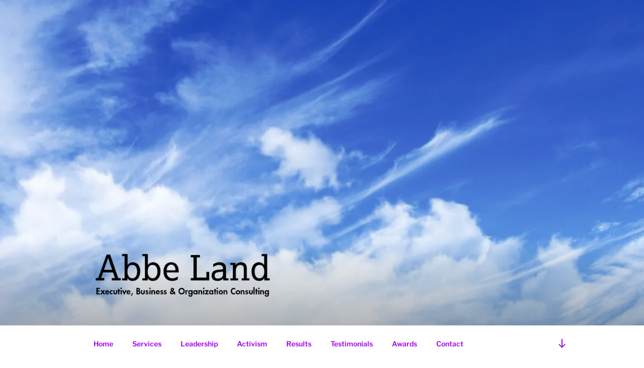

--- FILE ---
content_type: text/css
request_url: https://abbeland.com/wp-content/themes/child-2017-seismicmark_02/style.css?ver=1.4
body_size: 20
content:
/*
Theme Name: Child-2017 Seismicmark
Theme URI: 
Description: Child theme of twentyseventeen theme for the Twenty Seventeen theme
Author: <a href="https://wordpress.org/">the WordPress team</a>
Author URI: 
Template: twentyseventeen
Version: 1.4
*/

/* Generated by Orbisius Child Theme Creator (http://orbisius.com/products/wordpress-plugins/orbisius-child-theme-creator/) on Sun, 24 Dec 2017 04:37:05 +0000 */ 
/* The plugin now uses the recommended approach for loading the css files.*/


--- FILE ---
content_type: text/css
request_url: https://abbeland.com/wp-content/themes/child-2017-seismicmark_02/style.css?ver=20240716
body_size: 90
content:
/*
Theme Name: Child-2017 Seismicmark
Theme URI: 
Description: Child theme of twentyseventeen theme for the Twenty Seventeen theme
Author: <a href="https://wordpress.org/">the WordPress team</a>
Author URI: 
Template: twentyseventeen
Version: 1.4
*/

/* Generated by Orbisius Child Theme Creator (http://orbisius.com/products/wordpress-plugins/orbisius-child-theme-creator/) on Sun, 24 Dec 2017 04:37:05 +0000 */ 
/* The plugin now uses the recommended approach for loading the css files.*/


--- FILE ---
content_type: text/css;charset=UTF-8
request_url: https://abbeland.com/?display_custom_css=css&ver=6.9
body_size: 99
content:
.site-info {
Display: none;
}
.colors-custom a, .colors-custom .navigation-top a {
    color: hsl(282, 100%, 45%) !important;
}
.colors-custom a:hover, .colors-custom .navigation-top a:hover {
    color: hsl(282, 45%, 77%) !important;
}
.site-footer {
    border-top: 1px solid #D5D5D5;
}
body.colors-custom, .colors-custom select, .colors-custom textarea, .colors-custom h3, .colors-custom h4, .colors-custom h6, .colors-custom label, .colors-custom.twentyseventeen-front-page .panel-content .recent-posts article, .colors-custom, .colors-custom .format-quote blockquote, .colors-custom .nav-title, .colors-custom .comment-body, .colors-custom .site-content .wp-playlist-light .wp-playlist-current-item .wp-playlist-item-album {
    color: hsl( 0, 0%, 0% ) !important;
}
.wp-caption .wp-caption-text {
    text-align: center;
}